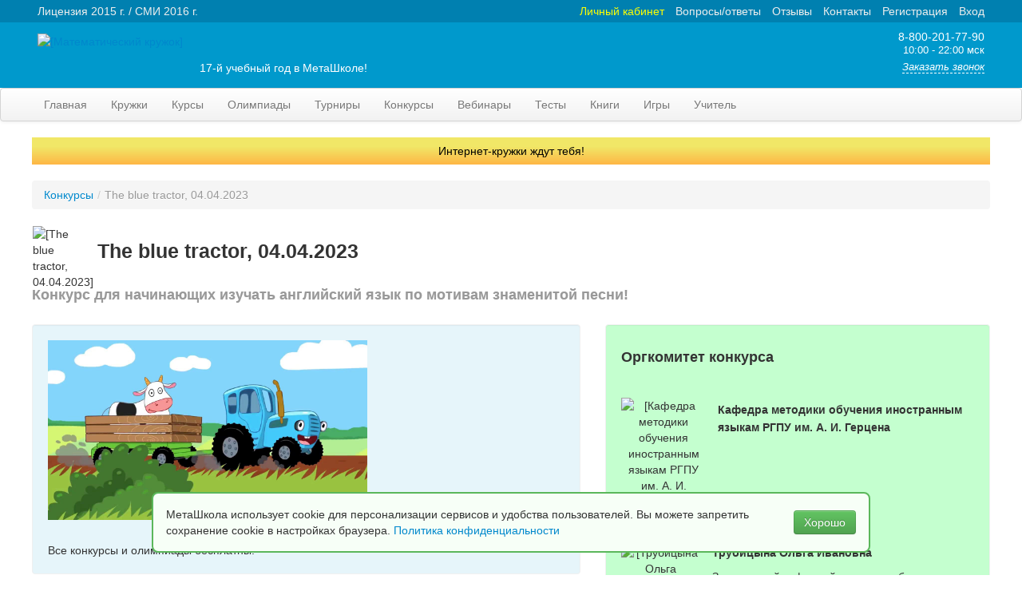

--- FILE ---
content_type: text/html; charset=UTF-8
request_url: https://metaschool.ru/pub/konkurs/index.php?studioId=2722
body_size: 9539
content:
<!DOCTYPE html><html lang='ru' prefix='og: http://ogp.me/ns#'><head><title>МетаШкола - Конкурс - The blue tractor, 04.04.2023</title><meta charset='utf-8'><meta name='description' content='Положение. Интернет-конкурс по английскому языку, 04.04.2023'><meta name='keywords' content='Английский язык, конкурс'><link rel='canonical' href='https://metaschool.ru/pub/konkurs/index.php?studioId=2722'><meta name='viewport' content='width=device-width, initial-scale=1.0'><meta property="fb:app_id" content="275441406287036"><meta name='format-detection' content='telephone=no'><meta name='msapplication-TileColor' content='#da532c'><meta name='msapplication-TileImage' content='/img/icons/mstile-144x144.png'><meta name='msapplication-config' content='/img/icons/browserconfig.xml'><meta name='theme-color' content='#0099cb'><meta property="og:image" content="https://metaschool.ru/img/theme/subjects/1200x630/english-1200x630.jpg"><meta property="og:image:width" content="1200"><meta property="og:image:height" content="630"><meta property="og:site_name" content="МетаШкола"><meta property="og:title" content="The blue tractor, 04.04.2023"><meta property="og:locale" content="ru_RU"><meta property="og:restrictions:country:disallowed" content="TM"><meta property="og:url" content="https://metaschool.ru/pub/konkurs/index.php?studioId=2722"><meta property="og:description" content="Интернет-конкурс по английскому языку. Продолжительность бесплатного интернет-конкурса 1 час. Приглашаются все желающие школьники"><meta property="vk:image" content="https://metaschool.ru/img/theme/subjects/1409x630/english-1409x630.jpg"><link rel='apple-touch-icon' sizes='57x57' href='/img/icons/apple-touch-icon-57x57.png'><link rel='apple-touch-icon' sizes='60x60' href='/img/icons/apple-touch-icon-60x60.png'><link rel='apple-touch-icon' sizes='72x72' href='/img/icons/apple-touch-icon-72x72.png'><link rel='apple-touch-icon' sizes='76x76' href='/img/icons/apple-touch-icon-76x76.png'><link rel='apple-touch-icon' sizes='114x114' href='/img/icons/apple-touch-icon-114x114.png'><link rel='apple-touch-icon' sizes='120x120' href='/img/icons/apple-touch-icon-120x120.png'><link rel='apple-touch-icon' sizes='144x144' href='/img/icons/apple-touch-icon-144x144.png'><link rel='apple-touch-icon' sizes='152x152' href='/img/icons/apple-touch-icon-152x152.png'><link rel='apple-touch-icon' sizes='180x180' href='/img/icons/apple-touch-icon-180x180.png'><link rel='icon' type='image/png' href='/img/icons/favicon-32x32.png' sizes='32x32'><link rel='icon' type='image/png' href='/img/icons/android-chrome-192x192.png' sizes='192x192'><link rel='icon' type='image/png' href='/img/icons/favicon-96x96.png' sizes='96x96'><link rel='icon' type='image/png' href='/img/icons/favicon-16x16.png' sizes='16x16'><link rel='manifest' href='/img/icons/manifest.json'><link rel='mask-icon' href='/img/icons/logo-square.svg' color='#0099cc'><link rel='shortcut icon' href='/favicon.ico'><link rel='stylesheet' type='text/css' href='/bootstrap-2.3.2/css/framework.min.css?92'><script src='/bootstrap-2.3.2/js/framework.min.js?9'></script></head><body><header><nav class='wide-strip' style='background-color:#0080b0;;'><div class='container-fluid' style='background-color:#0080b0;;'><div class='row-fluid' style='border:0px solid red;'><ul class='nav-links noborder noidents secondary-menu' style=''><li class='pull-left hidden-phone' style='color:#EEEEEE;'><a href='/about.php'>Лицензия 2015 г. / СМИ 2016 г.</a></li><li class='pull-right'><a href='/php/login.php'>Вход</a></li><li class='pull-right'><a href='/php/register.php'>Регистрация</a></li><li class='pull-right'><a href='/about.php'>Контакты</a></li><li class='pull-right'><a href='/references.php'>Отзывы</a></li><li class='pull-right'><span class='hidden-phone'><a href='/qa.php'>Вопросы/ответы</a></span></li><li class='pull-right'><a href='/php/pupil/index.php' style='color:#ff0;'>Личный кабинет</a></li></ul></div></div></nav><div class='wide-strip container-header' style='background-color:#0099CC;'><div class='container-fluid'><div class='row-fluid'><ul class='site-header'><li class='site-logo'><a href='/'><img class='logo' src='/img/logo/header-ru-transparent-v5.png' srcset='/img/logo/header-ru-transparent-v5@2x.png 2x' alt='[Математический кружок]' ></a></li><li class='pull-right site-contacts hidden-phone-tmp'><div class='contacts-phone' style='display:none;'><p style='line-height:1.2em; margin-bottom:0.2em;'>8-800-201-77-90<br><span style='font-size:90%;'>10:00 - 22:00 мск</span></p><p style='font-size:90%;  margin-bottom:0px;'>
<a href='#callbackModal' class='link-onpage link-onpage-white' role='button' data-toggle='modal'>Заказать звонок</a></p></div></li><li class='site-descriptor'><span id='spanMsYears'>17-й учебный год в МетаШколе!</span></li></ul></div></div></div><nav class='wide-strip navbar-inner'><div class='container-fluid'><div class='row-fluid'><div class='container-main-menu1'><div class='navbar' style='margin-bottom:0px'><a class='btn btn-navbar' data-toggle='collapse' data-target='.nav-collapse'><span class='icon-bar'></span><span class='icon-bar'></span><span class='icon-bar'></span></a><a class='brand visible-phone' href='#'>Кружки, курсы&hellip; &rarr;</a><a class='brand visible-tablet' href='#'>Кружки, курсы, олимпиады, турниры, конкурсы,  вебинары, тесты&hellip; &rarr;</a><div class='nav-collapse collapse'><ul class='nav'><li class=''><a href='/' title='МетаШкола - обучение онлайн'>Главная</a></li><li class=''><a href='/internet-kruzhok.php' title='Список интернет-кружков'>Кружки</a></li><li class=''><a href='/online-kurs.php' title='Список онлайн курсов для школьников'>Курсы</a></li><li class=''><a href='/internet-olympiada.php' title='Список интернет-олимпиад'>Олимпиады</a></li><li class=''><a href='/tournament.php' title='Турниры по шахматам онлайн для школьников'>Турниры</a></li><li class=''><a href='/challenge.php' title='Список интернет-конкурсов'>Конкурсы</a></li><li class=''><a href='/webinar.php' title='Вебинары для школьников, родителей и учителей'>Вебинары</a></li><li class=''><a href='/test.php' title='Тесты по школьной программе'>Тесты</a></li><li class=''><a href='/book.php' title='Рекомендованные книги, электронные и бумажные'>Книги</a></li><li class=''><a href='/games.php' title='Логические игры'>Игры</a></li><li class=''><a href='/teacher.php' title='Информация для учителей'>Учитель</a></li></ul></div></div></div></div></div></nav></header><main><div class='container-fluid'><div class='row-fluid'><div class='advertisement' id='divAdvertisement' style='visibility:hidden;'>здесь может быть наша реклама</div></div></div>

<div class='container-fluid'><!-- htmlStartInnerFrameR -->
<ul class='breadcrumb'><li><a href='/challenge.php'>Конкурсы</a><span class='divider'>/</span></li><li class='active'>The blue tractor, 04.04.2023</li></ul><div style='border:0px solid #7f7; margin-bottom:1.5rem;'><table style='clear:both; border:0px solid #aaa;'><tbody><tr><td style='vertical-align: middle; width:79px;'><img class='img64' src='/img/theme/subjects/english-64.png' srcset='/img/theme/subjects/english-128.png 2x'  width='64' alt='[The blue tractor, 04.04.2023]' title='The blue tractor, 04.04.2023'></td><td style=''><h1 class='hidden-phone'>The blue tractor, 04.04.2023</h1><h2 class='visible-phone'>The blue tractor, 04.04.2023</h2></td></tr></tbody></table><h2 class='desc hidden-phone'>Конкурс для начинающих изучать английский язык по мотивам знаменитой песни!</h2><h3 class='desc visible-phone'>Конкурс для начинающих изучать английский язык по мотивам знаменитой песни!</h3></div><div class='row-fluid'><div class='span7'><div class='well ms-well-welcome'><p><img src="https://storage.yandexcloud.net/static-konkurs.metaschool.ru/studio/2722/img/01042023.jpg"  alt="" width="400" ></p><p style='margin:2em 0em 0em 0em;'>Все конкурсы и олимпиады бесплатны.</p></div><!-- well --><div class='well ms-well-flags'><h2>Дата и время проведения, результаты конкурса<sup>*</sup></h2><p>Для населенных пунктов, расположенных в московском часовом поясе и к западу от Москвы, конкурс проходит <strong>по московскому времени</strong>.</p><p>Для населенных пунктов, расположенных к востоку от Москвы, конкурс проходит <strong>по местному времени</strong>.</p><table class='table tablesaw tablesaw-stack' data-tablesaw-mode='stack'><thead><tr><th style='vertical-align:middle;'>Победители и призеры</th><th style='vertical-align:middle;'>Дата и время</th></tr></thead><tbody><tr><td><a rel='nofollow' href='/pub/konkurs/challenge-results.php?studioId=2722' title='The blue tractor'>The blue tractor</a></td><td style='text-align:left;'>04.04.2023 19:30 - 20:30</td></tr></tbody></table><p><sup>*</sup>Свои собственные результаты каждый участник может видеть на странице с конкурсными заданиями, сертификаты и дипломы хранятся в портфолио.</p></div><!-- well --><div class='well ms-well-tuning'>    <h2>Как настроить компьютер</h2>

    <h3>Часовой пояс, дата и время</h3>
    <p>Для того, чтобы для Вас конкурс начался вовремя, необходимо настроить часовой пояс, дату и время.</p>
    <p><a href="/pub/help/timesettings.php">Как настроить часовой пояс, дату и время</a>.</p>

    <h3>Операционная система</h3>
    <p>Нужно убедиться, что установлены все обновления операционной системы.</p>
    <!-- <div style="font-style:italic; padding:1em; margin:0em;">
        <p>Если у Вас операционная система Windows 7, используйте браузер Firefox.</p>
        <p style="margin-bottom:0px;">Информация для опытных пользователей. 
            В Вашей версии Windows 7, возможно, закончился срок действия одного из корневых сертификатов.
            Нужно либо обновить ОС, 
            либо установить корневой сертификат ISRG Root X1, 
            либо использовать браузер Firefox, который не полагается на корневые сертификаты в ОС.</p>
    </div> -->


    <h3>Браузер</h3>
    <p>Полезно применять один браузер для посещения безопасных веб-сайтов
(МетаШкола, Сбербанк, Аэрофлот...),
другой &mdash; для так называемого веб-сёрфинга: новости, развлечения, случайные веб-сайты.</p>

<p>Для безопасных веб-сайтов рекомендуем <b>Яндекс.Браузер</b>. 
При этом ещё лучше отключить дополнения, запустив браузер в режиме "инкогнито" 
(запустите браузер и нажмите на клавиатуре Ctrl+Shift+N).</p> 

<p>Для веб-сёрфинга используйте любой браузер, кроме Яндекс.Браузера.</p>



    <h3>Показ формул</h3>
    <p><a href="/pub/help/browser-math.php" title="настройка браузера для показа формул во время конкурса">Проверить показ формул</a>.</p>
    </div><!-- well --><div class='well ms-well-participation'><h2>Как принять участие</h2>

<p>1. <a href="/php/register.php">Зарегистрироваться</a> в МетаШколе.</p>
<p><span class="showhide" data-toggle="collapse" data-target="#divMetaschoolRegister">О повторной регистрации.</span></p>
<div id="divMetaschoolRegister" class="collapse out contest-details" >    
    <p>Регистрация в МетаШколе делается один раз в жизни. Повторно регистрироваться не нужно!</p>
</div>           


<p>2. <a href="/php/login.php">Войти</a> в МетаШколу с логином и паролем и перейти по ссылке «Запись на конкурс», записаться на конкурс.</p>

<p><span class="showhide" data-toggle="collapse" data-target="#divOlympRegister">Как проверить, успешна ли запись?</span></p>
<div id="divOlympRegister" class="collapse out contest-details">    
    <p>Войти в МетаШколу с логином и паролем, ссылка с названием конкурса должна быть над ссылкой «Запись на конкурс».</p>
</div>            




<p>3. После начала конкурса, но не позже, чем за час до его окончания, войти в МетаШколу с логином и паролем и перейти на страницу конкурса.</p>
<p><span class="showhide" data-toggle="collapse" data-target="#divTimerStart">Таймер.</span></p>
<div id="divTimerStart" class="collapse out contest-details" >    
    <p>Таймер будет отсчитывать время до окончания конкурса.</p>
</div>           


<p>4. После выполнения всех или части заданий, но не позже, чем <b>за несколько минут до окончания конкурса</b>, отправить свои ответы на проверку, для этого нажать на кнопку <em><b>[Отправить]</b></em> внизу страницы с заданиями.</p>

<p><span class="showhide" data-toggle="collapse" data-target="#divAnswers">Подробности.</span></p>
<div id="divAnswers" class="collapse out contest-details">    
    <p>Нужно отправить ответы, даже если не все задания выполнены.</p>
    <p>Отправлять ответы можно только один раз.</p>
    <p>Как только конкурс закончится, кнопка <em><b>[Отправить]</b></em> исчезнет!</p>
</div>            


<p>5. Убедиться, что ответы отправились.</p>

<p><span class="showhide" data-toggle="collapse" data-target="#divException">Проблемы?</span></p>
<div id="divException" class="collapse out contest-details">    
    <p>На странице должно быть подтверждение успешной отправки ответов.</p>
    <p>Иначе - отправьте свои ответы ещё раз.</p>
    <p>Не получилось? - посмотрите раздел Апелляция на этой странице.</p>
</div>            



<p>6. Посмотреть результаты после конкурса.</p>

<p><span class="showhide" data-toggle="collapse" data-target="#divResults">Где искать?</span></p>
<div id="divResults" class="collapse out contest-details">    
    <p>В момент окончания конкурса по московскому времени:</p>
    <ul>
        <li>Личные результаты, правильные решения и ответы появляются на странице с заданиями.</li>
        <li>Диплом или сертификат, если получен, появляется в Портфолио, на вкладке Конкурсы.</li>
    </ul>
</div>   


<h3>Двое детей за одним компьютером</h3><p><a href='/pub/help/two_children.php'>Как участвовать двоим за одним компьютером</a></p></div><!-- well --><p>Основной автор заданий конкурса: Соболевская Екатерина Алексеевна</p></div> <!-- div span7 --><div class='span5'><div class='well ms-well-committee'><h2>Оргкомитет конкурса</h2><p>&nbsp;</p><img class='orglogo' src='/img/partners/Herzen_University_logo.png' alt='[Кафедра методики обучения иностранным языкам РГПУ им. А. И. Герцена]'><h3>Кафедра методики обучения иностранным языкам РГПУ им. А. И. Герцена</h3><p style='clear: both;'>&nbsp;</p><img class='orgphoto' src='/img/teacher/oitrubicyna.jpg?1' alt='[Трубицына Ольга Ивановна]'><p><b>Трубицына Ольга Ивановна</b></p><p>Заведующий кафедрой методики обучения иностранным языкам, доцент, к. п. н., г. Санкт-Петербург</p><p style='clear: both;'>&nbsp;</p><p>&nbsp;</p><img class='orglogo' src='/img/logo/meta-6-ru-3-1-transp.png' alt='[МетаШкола. Информационные технологии]'><h3>МетаШкола. Информационные технологии</h3><p style='clear: both;'>&nbsp;</p><img class='orgphoto' src='/img/teacher/eamerezhko.jpg?1' alt='[Соболевская Екатерина Алексеевна]'><p><b>Соболевская Екатерина Алексеевна</b></p><p>Старший преподаватель ГТА, участник международных проектов AIESEC 2010-2014, Санкт-Петербург</p><p style='clear: both;'>&nbsp;</p><img class='orgphoto' src='/img/teacher/nysimonenko.jpg?1' alt='[Симоненко Наталья Юрьевна]'><p><b>Симоненко Наталья Юрьевна</b></p><p>Доцент кафедры межкультурной коммуникации и перевода ИИЯ ВГСПУ, к. ф. н., Волгоград</p><p style='clear: both;'>&nbsp;</p><img class='orgphoto' src='/img/teacher/gychoikhet-2018.jpg?1' alt='[Шойхет Галина Яновна]'><p><b>Шойхет Галина Яновна</b></p><p>Учитель высшей категории, Культурно-образовательный центр Мозаика, Карлсруэ</p><p style='clear: both;'>&nbsp;</p></div><div class='well ms-well-winners'><h2>Победители и призёры</h2><p>Дипломами I степени награждаются участники, набравшие 91% баллов и более - победители конкурса.</p><p>Дипломами II степени награждаются участники, набравшие от 81% до 91% баллов - призёры конкурса.</p><p>Дипломами III степени награждаются участники, набравшие от 71% до 81% баллов - призёры конкурса.</p><p>Сертификатами награждаются участники, набравшие от 10% до 71% баллов.</p></div><!-- well --><div class='well ms-well-portfolio'><h2>Диплом/сертификат/благодарность/списки</h2><p>В момент окончания конкурса по московскому времени:</p><ul><li>диплом/сертификат ученика появляется в Портфолио ученика;</li><li>благодарность учителя появляется в Портфолио учителя; </li></ul><p>По электронной почте или обычной почтой дипломы, сертификаты и благодарности не высылаются. </p></div><div class='well ms-well-appeal'><h2>Апелляция</h2><p>Для подачи апелляции необходимо войти в МетаШколу со своим логином и паролем, перейти по ссылке Поддержка/Сообщения и написать в Службу поддержки. Обязательно указать название конкурса, номер задания и свой вопрос.</p></div><div class='well ms-well-teacher'><h2>Информация для учителя</h2><p>Учитель получает Благодарность Оргкомитета конкурса за подготовку трех и более победителей и призеров.</p><p>Сообщите ученикам свой логин (не пароль). Родители учеников смогут, при желании, перейти по ссылке &laquo;Мой учитель&raquo; и ввести логин учителя до или после конкурса.</p><p>Учителю станут доступны результаты своих учеников на странице &laquo;Мои ученики&raquo;, а Благодарность - в Портфолио.</p></div></div> <!-- span 5 --></div> <!-- row-fluid --><p>&nbsp;</p><p>Дата публикации 20.03.2023</p>
</div> <!-- htmlEndInnerFrameR() -->

</main><footer class='footer'><!--noindex--><div id='callbackModal' style='width:330px;' class='modal hide fade' tabindex='-1' role='dialog' aria-labelledby='myModalLabel' aria-hidden='true'><div class='modal-header'><button type='button' class='close' data-dismiss='modal' aria-hidden='true'>×</button><h3 id='myModalLabel'>Заказ звонка по России</h3></div><div style='min-width:17.5rem; max-width:31rem; margin:1rem 0rem 1.5rem 1rem;'><form id='formCallback' name='formCallback' method='POST' action='/php/callback_post.php' onsubmit='return isPhoneValid();'><div class='modal-body'><p>Чтобы задать вопрос по поводу <b>олимпиады</b> или <b>конкурса</b>, войдите в личный кабинет и перейдите по ссылке Поддержка.</p><p><b>Для вопросов по другим темам:</b></p><div class='control-group' style='display:none;'><label for='inputEmailCallback'>Email:</label><input id='inputEmailCallback' name='inputEmailCallback' type='text'></div><div class='control-group'><label class='control-label' for='inputNameCallback'>Как Вас зовут:</label><div class="controls"><input type='text' id='inputNameCallback' name='inputNameCallback' placeholder='' value=''   style='min-width:16rem'></div></div><div class='control-group'><label class='control-label' for='inputPhoneCallback'>Мобильный телефон или городской с кодом города:</label><div class="controls"><input type='text' id='inputPhoneCallback' name='inputPhoneCallback' placeholder='' value=''   style='min-width:16rem'></div></div><div class='control-group '><div class="controls"><label for='inputCommentCallback'>Какая тема Вас интересует и когда можно позвонить:</label><textarea name='inputCommentCallback' id='inputCommentCallback' rows='3' style='min-width:16rem;' onkeyup=''></textarea></div></div><input id='inputSignatureCallback' name='inputSignatureCallback' type='hidden' value=''></div><div class='modal-footer'><button class='btn btn-primary' type='submit' name='btnSubmit' style='margin:0.5rem 0.5rem 0rem 0rem' id='btnSubmit' onclick='' >Заказать звонок</button><button class='btn ' type='button' name='btnCancel' style='margin:0.5rem 0.5rem 0rem 0rem' id='btnCancel' onclick='' data-dismiss='modal' aria-hidden='true'>Отмена</button></div></form></div><!-- form --></div><!--/noindex--><div class='row-fluid' style='text-align:left;'><div class='span6' style='padding:1rem;'><p><a href='/about.php#license'>Лицензия на образовательную деятельность</a></p><p><a href='/about.php#smi'>Свидетельство о регистрации СМИ</a></p><p><a href='/qa.php'>Вопросы и ответы</a></p></div><div class='span6' style='padding:1rem;'><div class='contacts-phone' style='display:none;'><p>Телефоны:</p><p>8-800-201-77-90 в России<br>+7-904-55-21-720 за рубежом</p></div><p>
<a href='#callbackModal' class='link-onpage' role='button' data-toggle='modal'>Заказать звонок по России</a></p></div><!-- span6 --></div><!-- row --><p style='margin-top:1rem;'>&copy; 2009-2026 МетаШкола, www.metaschool.ru</p></footer><script src='/js/footer.min.js?17'></script>    <!-- Yandex.Metrika counter -->
    <script>
        (function (m, e, t, r, i, k, a) {
            m[i] = m[i] || function () {
                (m[i].a = m[i].a || []).push(arguments)
            };
            m[i].l = 1 * new Date();
            for (var j = 0; j < document.scripts.length; j++) {
                if (document.scripts[j].src === r) {
                    return;
                }
            }
            k = e.createElement(t), a = e.getElementsByTagName(t)[0], k.async = 1, k.src = r, a.parentNode.insertBefore(k, a)
        })
                (window, document, "script", "https://mc.yandex.ru/metrika/tag.js", "ym");

        ym(79317415, "init", {
            clickmap: true,
            trackLinks: true,
            accurateTrackBounce: true
        });
    </script>
    <noscript><div><img src="https://mc.yandex.ru/watch/79317415" style="position:absolute; left:-9999px;" alt=""></div></noscript>
    <!-- /Yandex.Metrika counter -->
    <script src='/js/utilities.min.js?26'></script><script src='/php/pupil/studio/taskset/js/cards.min.js?8'></script><script src='https://yastatic.net/share2/share.js' async='async'></script><div id='cookie_notification'><p>МетаШкола использует cookie для персонализации сервисов и удобства пользователей. Вы можете запретить сохранение cookie в настройках браузера.     <a href='/pub/legal/privacy-policy.php' target='_blank'>Политика конфиденциальности</a></p><button id='cookie_accept_button' class='btn btn-success'>Хорошо</button></div></body><!-- htmlEndR() --></html>

--- FILE ---
content_type: application/javascript; charset=utf-8
request_url: https://metaschool.ru/js/footer.min.js?17
body_size: 7925
content:
"use strict";function isPhoneValid(){var e=jQuery("#inputPhoneCallback");if(1==e.length){if(""==e.val())return alert("Пожалуйста, укажите номер телефона!"),!1;var t=jQuery("#inputSignatureCallback");1==t.length&&t.val("salt"+e.val())}return!0}function showContactPhone(){var e={},t=!1;function n(e){}return function(){if(n("submit"),t)return;t=!0,jQuery.ajax({url:"/js_show_contact_phone_ajax.php",dataType:"json",type:"post",timeout:15e3,processData:!1,beforeSend:function(t,o){e.status=null,n("before send")},success:function(e){null!==e&&(n("submit:succes:stringify="+JSON.stringify(e)),"show"==e.status&&jQuery(".contacts-phone").each(function(){n("-show phone number"),jQuery(this).show()}))},error:function(e,t,o){n("submit: error")},complete:function(e,o){n("submit: complete"),t=!1}})}(),e}function storeUtmLabels(){const e=new URLSearchParams(window.location.search),t=e.get("utm_source");if(null!=t&&""!=t){const o=e.get("utm_medium");if("yandex"==t.toLowerCase()){if(-1<["cpm","cpc","vdo.cpm","rtb-cpm"].indexOf(o))return}let a=n("utm_source",e);a+="&"+n("utm_medium",e),a+="&"+n("utm_term",e),a+="&"+n("utm_content",e),a+="&"+n("utm_campaign",e),function(e){function t(e){}jQuery.ajax({url:"/php/utm-ajax-get.php?"+e,dataType:"html",type:"get",processData:!0,beforeSend:function(e,t){},success:function(e){t("success")},error:function(e,n,o){t("error")},complete:function(e,n){t("complete")}})}(a)}function n(e,t){return e+"="+t.get(e)}}jQuery(document).ready(function(){var e=jQuery("#divAdvertisement"),t=new Date,n=t.getDate(),o=1+t.getMonth();let a=["январе","феврале","марте","апреле","мае","июне","июле","августе","сентябре","октябре","ноябре","декабре"][o-1],i="advertisement",r="link-black";if(location.hostname,1===o)n<15?(i="advertisement-may",r="link-white",l(e,i,r,"&#x2744;&#x2744;&#x2744;&nbsp;Интернет-кружок &mdash; лучший подарок на 2-ю половину учебного года!&nbsp;&#x2744;&#x2744;&#x2744;")):(i="advertisement-default",r="link-black",l(e,i,r,"Интернет-кружок &mdash; лучший подарок на 2-ю половину учебного года!"));else if(2===o)i="advertisement-default",r="link-black",l(e,i,r,"Интернет-кружки ждут тебя!");else if(3===o)i="advertisement-default",r="link-black",l(e,i,r,"Интернет-кружки ждут тебя!");else if(4===o)15>n?(i="advertisement-default",r="link-black",l(e,i,r,"Узнайте, что такое интернет-кружок и получите скидку на следующий год!")):(i="advertisement-may",r="link-white",l(e,i,r,"Узнайте, что такое интернет-кружок и получите скидку на следующий год!"));else if(5!==o||7!==n&&8!==n&&9!==n)if(5===o||6===o||7===o){var s=function(e){var t=0,n=30,o="advertisement-default",a="link-black";switch(e){case 5:t=15,o="advertisement-may",a="link-white",n=31;break;case 6:t=10,o="advertisement-may",a="link-white",n=30;break;case 7:t=5,o="advertisement-may",a="link-white",n=31}return{discount:t,days_per_month:n,divClass:o,linkClass:a}}(o);let t=s.days_per_month-n+1;l(e,s.divClass,s.linkClass,"Только в "+a+" скидка "+s.discount+"% на кружок в новом учебном году! О"+c(t))}else if(8===o){let t=31-n+1;15>=t?(i="advertisement-may",r="link-white"):(i="advertisement-default",r="link-black"),l(e,i,r,"Запишись в интернет-кружок! До 1 сентября о"+c(t))}else 9===o?15>n?(i="advertisement-may",r="link-white",l(e,i,r,"Запишись в интернет-кружок! Занятия начались!")):(i="advertisement-default",r="link-black",l(e,i,r,"Начни в "+a+"! Интернет-кружки ждут тебя!")):10===o||11===o?(15>n?(i="advertisement-may",r="link-white"):(i="advertisement-default",r="link-black"),l(e,i,r,"Подключись в "+a+"! Интернет-кружки ждут тебя!")):12===o?(15>n?(i="advertisement-new-year",r="link-white"):(i="advertisement-may",r="link-white"),l(e,i,r,"&#x2744;&#x2744;&#x2744;&nbsp;Интернет-кружок &mdash; лучший новогодний подарок на вторую половину учебного года!&nbsp;&#x2744;&#x2744;&#x2744;")):(i="advertisement-default",r="link-black",l(e,i,r,"Интернет-кружки ждут тебя!"));else i="advertisement-victory",r="",l(e,i,r,"<img src='/img/others/st-george-ribbon.png' style='height:2.5em; width:100%;'>"),e.fadeTo("slow",.5),e.fadeTo("slow",1);function c(e){var t=new Array("день","дня","дней"),n=new Array("стался","сталось","сталось"),o=new Array(2,0,1,1,1,2),a=e%100>4&&e%100<20?2:o[Math.min(e%10,5)],i=function(e){return"<span class='label label-info'>"+e+" </span>"}(e);return n[a]+" "+i+" "+t[a]}function l(e,t,n,o,a="/internet-kruzhok.php"){e.removeClass(),e.addClass(t),e.html("<a href='"+a+"' class='"+n+"'>"+o+"</a>")}e.css("visibility","visible")}),jQuery(document).ready(function(){showContactPhone()}),jQuery(document).ready(function(){var e={title:"Идёт запись!",html:!0,trigger:"hover",placement:"bottom",content:""};e.content="Зарегистрируйтесь в МетаШколе, войдите с паролем и перейдите по ссылке &laquo;Запись на олимпиаду&raquo;",jQuery(".ms-apply-olymp").popover(e),e.content="Зарегистрируйтесь в МетаШколе, войдите с паролем и перейдите по ссылке &laquo;Запись на конкурс&raquo;",jQuery(".ms-apply-contest").popover(e),e.content="Зарегистрируйтесь в МетаШколе, войдите с паролем и перейдите по ссылке &laquo;Оплата курсов&raquo;",jQuery(".ms-apply-course").popover(e),e.content="Зарегистрируйтесь в МетаШколе, войдите с паролем и перейдите по ссылке &laquo;Оплата кружков&raquo;",jQuery(".ms-apply-kruzhok").popover(e),e.content="Зарегистрируйтесь в МетаШколе, войдите с паролем и перейдите по ссылке &laquo;Запись на вебинар&raquo;",jQuery(".ms-apply-webinar").popover(e)}),jQuery(document).ready(function(){storeUtmLabels()});const COOKIE_CONSENT_CONFIG={notificationId:"cookie_notification",acceptButtonId:"cookie_accept_button",storageKey:"cookieConsent",expirationMs:31536e6,debug:!0};function log(e){COOKIE_CONSENT_CONFIG.debug&&console.log(`[CookieConsent] ${e}`)}function isStorageAvailable(){try{const e="test_storage_check";return localStorage.setItem(e,"test"),localStorage.removeItem(e),!0}catch(e){return console.error("localStorage недоступен"),!1}}function getElements(){const e=document.getElementById(COOKIE_CONSENT_CONFIG.notificationId),t=document.getElementById(COOKIE_CONSENT_CONFIG.acceptButtonId);return e||console.error("div notification не найден"),t||console.error("button acceptButton не найдена"),{notification:e,acceptButton:t}}function isConsentValid(){if(!isStorageAvailable())return!1;const e=localStorage.getItem(COOKIE_CONSENT_CONFIG.storageKey);if(!e)return!1;const t=parseInt(e,10);return Date.now()-t<=COOKIE_CONSENT_CONFIG.expirationMs}function toggleNotification(e){const{notification:t}=getElements();t&&(t.style.display=e?"flex":"none")}function setConsent(){isStorageAvailable()&&(localStorage.setItem(COOKIE_CONSENT_CONFIG.storageKey,Date.now().toString()),log("Согласие сохранено"),toggleNotification(!1))}function initCookieConsent(){log("Инициализация cookie-согласия");const{acceptButton:e}=getElements();e&&(toggleNotification(!isConsentValid()),e.addEventListener("click",setConsent,{once:!0}))}document.addEventListener("DOMContentLoaded",initCookieConsent);

--- FILE ---
content_type: application/javascript; charset=utf-8
request_url: https://metaschool.ru/php/pupil/studio/taskset/js/cards.min.js?8
body_size: 6703
content:
jQuery(document).ready(function(){makeCards()});function makeCards(){jQuery(".cards").each(function(){new Cards(jQuery(this))})}
function Cards(h){function t(){var d=jQuery.parseHTML(h.html()),e=[];jQuery.each(d,function(c,a){if("P"==a.tagName&&null!=a.innerHTML&&0<a.innerHTML.length){var d=a.innerHTML;if(0<d.length){var f=[];-1<d.indexOf("<br>")?f=d.split("<br>"):f.push(d);c=0;for(d=f.length;c<d;c++){var b=f[c].replace(/(<([^>]+)>)/ig,"");if(0<b.length){var g=b.search(/\d\)/);if(-1!=g){var h=b=b.substr(g+2);g=h.indexOf("--");h=-1==g?g=h.search(/[\u0430-\u044f\u0410-\u042f]/g):g+2;-1!=g&&(g=b.substr(0,g).trim(),"-"==g.charAt(g.length-
1)&&(g=g.substr(0,g.length-1).trim()),g=g.replace("["," ["),b=b.substr(h).trim(),e.push({q:g,a:b}))}}}}}});return e}function n(){q.text(b.getNextQuestion());p();f.find(".cards-hint").text("\u0412\u0441\u043f\u043e\u043c\u043d\u0438 \u043f\u0435\u0440\u0435\u0432\u043e\u0434");l.show();k.hide();m.hide()}function p(){var d=b.getCounters();f.find(".cards-counter").text(d.total-d.left+"/"+d.total)}function v(){var d={},e=t(),c=void 0,a=void 0,b=!0;d.toggle=function(){b=!b};d.getCounters=function(){void 0===
a&&(a=e.length);return{total:a,left:e.length}};d.getNextQuestion=function(){c=Math.floor(Math.random()*(e.length-1+1));if(0>c)throw Error("getNextQuestion: there are no questions left");return b?e[c].q:e[c].a};d.getCurrentQuestion=function(){if(0>c)throw Error("getCurrentAnswer: there are no answers left");return b?e[c].q:e[c].a};d.getCurrentAnswer=function(){if(0>c)throw Error("getCurrentAnswer: there are no answers left");return b?e[c].a:e[c].q};d.len=function(){return e.length};d.removeCurrentItem=
function(){void 0!==c&&0<=c&&c<e.length&&e.splice(c,1)};return d}if(0<h.next().find(".cards-modal").length)return null;var b=null;(function(){var b=!1;try{if("undefined"!=typeof document.styleSheets){var e=document.styleSheets,c=0;a:for(;c<e.length;c++){var a="undefined"!=typeof e[c].cssRules?e[c].cssRules:e[c].rules;if(null==a)break a;for(var f=0;f<a.length;f++)if(".cards-modal"==a[f].selectorText){b=!0;break a}}}}catch(u){console.log("try-catched: "+u)}b||(a=[],a.push("<style>"),a.push(".cards-modal{"),
a.push("text-align:center;"),a.push("width:340px;"),a.push("}"),a.push(".cards-avers, .cards-reverse, .cards-victory{"),a.push("display: none;"),a.push("}"),a.push(".cards-avers{"),a.push("display: block;"),a.push("}"),a.push(".cards-avers .cards-inner-table{"),a.push("background-color:#FDEE00;"),a.push("}"),a.push(".cards-reverse{"),a.push("}"),a.push(".cards-reverse .cards-inner-table{"),a.push("background-color:#DFFF00;"),a.push("}"),a.push(".cards-victory{"),a.push("color:white;"),a.push("}"),
a.push(".cards-victory .cards-inner-table{"),a.push("background-color:#FFF;"),a.push("}"),a.push(".cards-inner-table{"),a.push("display: table;"),a.push("width: 100%;"),a.push("border-radius:3px;"),a.push("}"),a.push(".cards-inner-table-cell{"),a.push("display: table-cell;"),a.push("vertical-align: middle;"),a.push("height: 162px;"),a.push("font-size:150%;"),a.push("}"),a.push(".cards-inner-buttons{"),a.push("background-color:#fff;"),a.push("padding:15px 1px 0px 1px;"),a.push("text-align:center;"),
a.push("}"),a.push(".cards-avers-check-button, .cards-victory-close-button{"),a.push("width:190px;"),a.push("}"),a.push(".cards-reverse-yes-button, .cards-reverse-no-button{"),a.push("width:80px;"),a.push("}"),a.push(".cards-toggle-button{"),a.push("float:left;"),a.push("line-height:30px;"),a.push("height:28px;"),a.push("}"),a.push(".cards-counter{"),a.push("float:right;"),a.push("margin-left:10px;"),a.push("line-height:30px;"),a.push("}"),a.push(".cards-hint{"),a.push("line-height:30px;"),a.push("margin-bottom:0px;"),
a.push("}"),a.push("</style>"),jQuery("html > head").append(jQuery(a.join(""))))})();h.after('<div><a href="javascript:;" role="button" class="btn cards-start-button" >\u0417\u0430\u043f\u043e\u043c\u043d\u0438\u0442\u044c!</a></div>');h.after('<div><div class="modal hide fade cards-modal"><div class="modal-header cards-header-tmp">  <span class="cards-counter"></span>  <a class="btn btn-mini cards-toggle-button" title="\u041e\u0431\u0440\u0430\u0442\u043d\u044b\u0439 \u043f\u043e\u0440\u044f\u0434\u043e\u043a">&nbsp;&#x21BB;&nbsp;</a>  <p class="cards-hint">\u041a\u0430\u0440\u0442\u043e\u0447\u043a\u0438</p></div><div class="modal-body">  <div class="cards-avers">    <div class="cards-inner-table">        <div class="cards-inner-table-cell">\u0412\u043e\u043f\u0440\u043e\u0441</div>    </div>    <div class="modal-footer cards-inner-buttons">        <a class="btn cards-avers-check-button" href="javascript:;">\u041f\u0440\u043e\u0432\u0435\u0440\u044c</a>    </div>  </div>\x3c!-- avers --\x3e  <div class="cards-reverse">    <div class="cards-inner-table">        <div class="cards-inner-table-cell">\u041e\u0442\u0432\u0435\u0442</div>    </div>    <div class="modal-footer cards-inner-buttons">        <a class="btn cards-reverse-yes-button" href="javascript:;">\u041f\u043e\u043c\u043d\u044e</a>        <a class="btn cards-reverse-no-button" href="javascript:;">\u041e\u0442\u043b\u043e\u0436\u0438\u0442\u044c</a>    </div>  </div>\x3c!-- reverse --\x3e    <div class="cards-victory">    <div class="cards-inner-table">        <div class="cards-inner-table-cell"><img src="https://metaschool.ru/img/theme/firework/firework.gif" alt="\u041f\u043e\u0431\u0435\u0434\u0430!!!"></div>    </div>    <div class="modal-footer cards-inner-buttons">        <a class="btn cards-victory-close-button" href="javascript:;" data-dismiss="modal">\u0417\u0430\u043a\u0440\u044b\u0442\u044c</a>    </div>  </div>\x3c!-- victory --\x3e</div>\x3c!-- modal body --\x3e</div>  </div>  ');
var f=h.next().find(".cards-modal"),l=f.find(".cards-avers"),k=f.find(".cards-reverse"),m=f.find(".cards-victory"),q=l.find(".cards-inner-table-cell"),r=k.find(".cards-inner-table-cell");(function(){h.next().next().find(".cards-start-button").click(function(){f.find(".cards-toggle-button").removeAttr("disabled");b=new v;n();f.modal("show")});l.find(".cards-avers-check-button").click(function(){r.text(b.getCurrentAnswer());p();f.find(".cards-hint").text("\u041f\u0440\u0430\u0432\u0438\u043b\u044c\u043d\u044b\u0439 \u043e\u0442\u0432\u0435\u0442");
l.hide();k.show();m.hide()});k.find(".cards-reverse-yes-button").click(function(){b.removeCurrentItem();0===b.len()?(p(),f.find(".cards-toggle-button").attr("disabled","disabled"),f.find(".cards-hint").html("\u041f\u043e\u0431\u0435\u0434\u0430!"),l.hide(),k.hide(),m.show()):n()});k.find(".cards-reverse-no-button").click(function(){n()});m.find(".cards-victory-close-button").click(function(){});f.find(".cards-toggle-button").click(function(){"disabled"!==jQuery(this).attr("disabled")&&(b.toggle(),
q.text(b.getCurrentQuestion()),r.text(b.getCurrentAnswer()))})})()};

--- FILE ---
content_type: application/javascript; charset=utf-8
request_url: https://metaschool.ru/js/utilities.min.js?26
body_size: 5066
content:
function ms_trim(e){return null!=e&&0<e.length?e.replace(/^\s+|\s+$/g,""):""}function ms_replace_multiple_spaces(e){return e.replace(/\u2002/g," ").replace(/\s{2,}/g," ")}function showHide(e){var t=document.getElementById(e);""==t.style.display?t.style.display="none":t.style.display=""}function utils_getFormValues(e){for(var t="",h=0;h<e.elements.length;h++)void 0!==e.elements[h].type&&("radio"==e.elements[h].type?e.elements[h].checked&&(t+=e.elements[h].name+"="+encodeURIComponent(e.elements[h].value)+"&"):"checkbox"==e.elements[h].type?t+=e.elements[h].name+"="+encodeURIComponent(e.elements[h].checked)+"&":t+=e.elements[h].name+"="+encodeURIComponent(e.elements[h].value)+"&");return t}function utils_get_human_plural_form(e){var t=new Array("балл","балла","баллов"),h=new Array(2,0,1,1,1,2);return e+" "+t[e%100>4&&e%100<20?2:h[Math.min(e%10,5)]]}function cyr2lat(e,t){var h,s,n="АаВвЕеКкМмНнОоРрСсТтУуХх`’",a="AaBbEeKkMmHhOoPpCcTtYyXx''";return t?(h=n,s=a):(h=a,s=n),function(e,t,h){for(var s="",n=t.length,a=0,l=e.length;a<l;a++){for(var o=!1,r=e.charAt(a),u=0;u<n;u++)if(r===t.charAt(u)){o=!0;break}s+=o?h.charAt(u):e.charAt(a)}return s}(e,h,s)}function normalize_text_answer(e,t,h){return 0===e.length||(t=parseInt(t,10),e=function(e,t,h){return"i"===t?e.toLowerCase():"s"===t?e:(h=parseInt(h,10),e.toLowerCase())}(e=cyr2lat(e=ms_trim(ms_replace_multiple_spaces(e)),!(13===t||8===t||2===t||6===t||11===t)),h,t),3===t&&(e=function(e){var t=[];t.push('["’","\'"],["`","\'"],["´","\'"]'),t.push('["is not","isn\'t"],["are not","aren\'t"],["was not","wasn\'t"]'),t.push('["were not","weren\'t"],["can not","can\'t"],["cannot","can\'t"]'),t.push('["could not","couldn\'t"],["do not","don\'t"],["does not","doesn\'t"]'),t.push('["did not","didn\'t"],["have not","haven\'t"],["has not","hasn\'t"]'),t.push('["i am","i\'m"],["you are","you\'re"],["he is","he\'s"]'),t.push('["she is","she\'s"],["it is","it\'s"],["we are","we\'re"]'),t.push('["they are","they\'re"],["i have","i\'ve"],["you have","you\'ve"]'),t.push('["he has","he\'s"],["she has","she\'s"],["it has","it\'s"]'),t.push('["we have","we\'ve"],["they have","they\'ve"],["will not","won\'t"]'),t.push('["woven","weaved"],["I will","I\'ll"],["I had","I\'d"],["I would","I\'d"]'),t.push('["you will","you\'ll"],["you had","you\'d"],["you would","you\'d"]'),t.push('["he will","he\'ll"],["he had","he\'d"],["he would","he\'d"]'),t.push('["she will","she\'ll"],["she had","she\'d"],["she would","she\'d"]'),t.push('["we will","we\'ll"],["we had","we\'d"],["we would","we\'d"]'),t.push('["they will","they\'ll"],["they had","they\'d"],["they would","they\'d"]'),t.push('["there is","there\'s"],["there has","there\'s"],["there will","there\'ll"]'),t.push('["there had","there\'d"],["there would","there\'d"],["dare not","daren\'t"]'),t.push('["had not","hadn\'t"],["might not","mightn\'t"],["must not","mustn\'t"]'),t.push('["need not","needn\'t"],["ought not","oughtn\'t"],["shall not","shan\'t"]'),t.push('["should not","shouldn\'t"],["would not","wouldn\'t"],["whether","if"]'),t.push('["abided","abode"],["bereft","bereaved"],["besought","beseeched"],["bade","bid"]'),t.push('["burned","burnt"],["busted","bust"],["clothed","clad"],["dwelt","dwelled"]'),t.push('["awoke","awaked"],["broadcast","broadcasted"],["dreamt","dreamed"],["fitted","fit"]'),t.push('["heaved","hove"],["hewn","hewed"],["leant","leaned"],["leapt","leaped"]'),t.push('["learnt","learned"],["lighted","lit"],["smelt","smelled"],["spelt","spelled"]'),t.push('["spilt","spilled"],["spoilt","spoiled"],["woke","waked"],["woken","waked"]'),t.push('["pleaded","pled"],["proven","proved"],["sawed","sawn"],["shaved","shaven"]'),t.push('["sheared","shorn"],["slinked","slunk"],["spit","spat"],["struck","stricken"]'),t.push('["strove","strived"],["striven","strived"],["sweat","sweated"],["swollen","swelled"]'),t.push('["wedded","wed"],["any more","anymore"]'),t.push('["who is","who\'s"]'),t.push('["who has","who\'s"]'),t.push('["who have","who\'ve"]'),t.push('["who had","who\'d"]'),t.push('["who would","who\'d"]'),t.push('["who will","who\'ll"]'),t.push('["who shall","who\'ll"]'),t.push('["who are","who\'re"]'),t.push('["what is","what\'s"]'),t.push('["what will","what\'ll"]'),t.push('["what shall","what\'ll"]'),t.push('["what are","what\'re"]'),t.push('["what has","what\'s"]'),t.push('["what have","what\'ve"]'),t.push('["how is","how\'s"]'),t.push('["where is","where\'s"]'),t.push('["where has","where\'s"]'),t.push('["one is","one\'s"]'),t.push('["may not","mayn\'t"]'),t.push('["let us","let\'s"]'),t.push('["shall not","shan\'t"]'),t.push('["that is","that\'s"]'),t.push('["that has","that\'s"]');for(var h=JSON.parse("["+t.join(",")+"]"),s=0,n=h.length;s<n;s++){var a=new RegExp(h[s][0],"g");e=e.replace(a,h[s][1])}return e}(e))),e}function setDialogWidth(e){var t=jQuery(window).width(),h=Math.round(Math.max(.8*t,310));jQuery(e).css("max-width",h+"px")}function utils_ltrim(e){return e.replace(/^\s+/,"")}function utils_rtrim(e){return e.replace(/\s+$/,"")}String.prototype.format=function(){var e=arguments;return this.replace(/\{\d+\}/g,function(t){return e[t.match(/\d+/)]})};